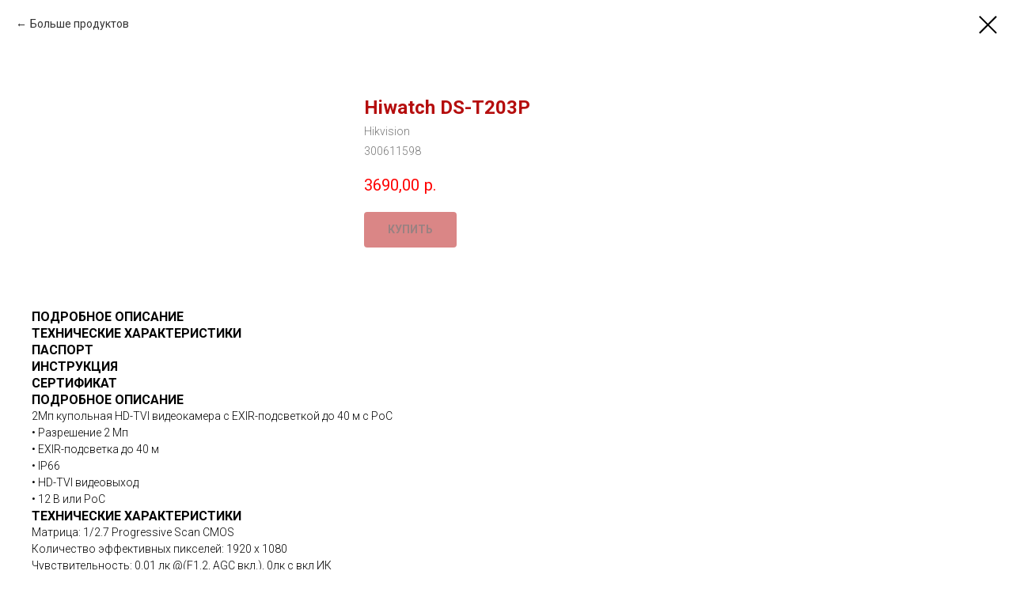

--- FILE ---
content_type: text/html; charset=UTF-8
request_url: https://www.hiwatchykt.ru/other/tproduct/547780265-120198519531-hiwatch-ds-t203p
body_size: 12925
content:
<!DOCTYPE html> <html> <head> <meta charset="utf-8" /> <meta http-equiv="Content-Type" content="text/html; charset=utf-8" /> <meta name="viewport" content="width=device-width, initial-scale=1.0" /> <meta name="google-site-verification" content="P4quuS_cS7-DyKKVUOjB7RCtiwrVUgp6HxHqqu8jjXE" /> <!--metatextblock-->
<title>Hiwatch DS-T203P</title>
<meta name="description" content="2Мп купольная HD-TVI видеокамера с EXIR-подсветкой до 40 м с PoC">
<meta name="keywords" content="Hiwatch, DS-T203P, купить, заказать, видеонаблюдение, видео, наблюдение, видеокамера, камера, 2мп, купольная, hd tvi, exir, подсветка, до 40м, Poc, системы видеонаблюдения, системы безопасности, Россия, Республика Саха, Якутия, Якутск, ЯКТ, РС Я, магазин, хайвотч, хиквижн, Hikvision, Орджоникидзе, 3/1, скачать, инструкция, технические характеристики, описание, сертификат, цена, наличие, гарантия">
<meta property="og:title" content="Hiwatch DS-T203P" />
<meta property="og:description" content="2Мп купольная HD-TVI видеокамера с EXIR-подсветкой до 40 м с PoC" />
<meta property="og:type" content="website" />
<meta property="og:url" content="https://www.hiwatchykt.ru/other/tproduct/547780265-120198519531-hiwatch-ds-t203p" />
<meta property="og:image" content="https://static.tildacdn.com/stor6262-3930-4438-b335-313138346339/12634789.jpg" />
<link rel="canonical" href="https://www.hiwatchykt.ru/other/tproduct/547780265-120198519531-hiwatch-ds-t203p" />
<!--/metatextblock--> <meta name="format-detection" content="telephone=no" /> <meta http-equiv="x-dns-prefetch-control" content="on"> <link rel="dns-prefetch" href="https://ws.tildacdn.com"> <link rel="dns-prefetch" href="https://static.tildacdn.com"> <link rel="shortcut icon" href="https://static.tildacdn.com/tild6561-6536-4463-b339-623333636561/favicon-2.ico" type="image/x-icon" /> <link rel="apple-touch-icon" href="https://static.tildacdn.com/tild3137-3163-4437-b838-653434366362/123451.png"> <link rel="apple-touch-icon" sizes="76x76" href="https://static.tildacdn.com/tild3137-3163-4437-b838-653434366362/123451.png"> <link rel="apple-touch-icon" sizes="152x152" href="https://static.tildacdn.com/tild3137-3163-4437-b838-653434366362/123451.png"> <link rel="apple-touch-startup-image" href="https://static.tildacdn.com/tild3137-3163-4437-b838-653434366362/123451.png"> <meta name="msapplication-TileColor" content="#000000"> <meta name="msapplication-TileImage" content="https://static.tildacdn.com/tild3234-6437-4134-b864-396134633565/123451.png"> <!-- Assets --> <script src="https://neo.tildacdn.com/js/tilda-fallback-1.0.min.js" async charset="utf-8"></script> <link rel="stylesheet" href="https://static.tildacdn.com/css/tilda-grid-3.0.min.css" type="text/css" media="all" onerror="this.loaderr='y';"/> <link rel="stylesheet" href="https://static.tildacdn.com/ws/project3869707/tilda-blocks-page21182750.min.css?t=1760588412" type="text/css" media="all" onerror="this.loaderr='y';" /> <link rel="preconnect" href="https://fonts.gstatic.com"> <link href="https://fonts.googleapis.com/css2?family=Roboto:wght@300;400;500;700&subset=latin,cyrillic" rel="stylesheet"> <link rel="stylesheet" href="https://static.tildacdn.com/css/tilda-animation-2.0.min.css" type="text/css" media="all" onerror="this.loaderr='y';" /> <link rel="stylesheet" href="https://static.tildacdn.com/css/tilda-cover-1.0.min.css" type="text/css" media="all" onerror="this.loaderr='y';" /> <link rel="stylesheet" href="https://static.tildacdn.com/css/tilda-forms-1.0.min.css" type="text/css" media="all" onerror="this.loaderr='y';" /> <link rel="stylesheet" href="https://static.tildacdn.com/css/tilda-popup-1.1.min.css" type="text/css" media="print" onload="this.media='all';" onerror="this.loaderr='y';" /> <noscript><link rel="stylesheet" href="https://static.tildacdn.com/css/tilda-popup-1.1.min.css" type="text/css" media="all" /></noscript> <link rel="stylesheet" href="https://static.tildacdn.com/css/tilda-slds-1.4.min.css" type="text/css" media="print" onload="this.media='all';" onerror="this.loaderr='y';" /> <noscript><link rel="stylesheet" href="https://static.tildacdn.com/css/tilda-slds-1.4.min.css" type="text/css" media="all" /></noscript> <link rel="stylesheet" href="https://static.tildacdn.com/css/tilda-catalog-1.1.min.css" type="text/css" media="print" onload="this.media='all';" onerror="this.loaderr='y';" /> <noscript><link rel="stylesheet" href="https://static.tildacdn.com/css/tilda-catalog-1.1.min.css" type="text/css" media="all" /></noscript> <link rel="stylesheet" href="https://static.tildacdn.com/css/tilda-cart-1.0.min.css" type="text/css" media="all" onerror="this.loaderr='y';" /> <link rel="stylesheet" href="https://static.tildacdn.com/css/tilda-zoom-2.0.min.css" type="text/css" media="print" onload="this.media='all';" onerror="this.loaderr='y';" /> <noscript><link rel="stylesheet" href="https://static.tildacdn.com/css/tilda-zoom-2.0.min.css" type="text/css" media="all" /></noscript> <script nomodule src="https://static.tildacdn.com/js/tilda-polyfill-1.0.min.js" charset="utf-8"></script> <script type="text/javascript">function t_onReady(func) {if(document.readyState!='loading') {func();} else {document.addEventListener('DOMContentLoaded',func);}}
function t_onFuncLoad(funcName,okFunc,time) {if(typeof window[funcName]==='function') {okFunc();} else {setTimeout(function() {t_onFuncLoad(funcName,okFunc,time);},(time||100));}}function t_throttle(fn,threshhold,scope) {return function() {fn.apply(scope||this,arguments);};}function t396_initialScale(t){var e=document.getElementById("rec"+t);if(e){var i=e.querySelector(".t396__artboard");if(i){window.tn_scale_initial_window_width||(window.tn_scale_initial_window_width=document.documentElement.clientWidth);var a=window.tn_scale_initial_window_width,r=[],n,l=i.getAttribute("data-artboard-screens");if(l){l=l.split(",");for(var o=0;o<l.length;o++)r[o]=parseInt(l[o],10)}else r=[320,480,640,960,1200];for(var o=0;o<r.length;o++){var d=r[o];a>=d&&(n=d)}var _="edit"===window.allrecords.getAttribute("data-tilda-mode"),c="center"===t396_getFieldValue(i,"valign",n,r),s="grid"===t396_getFieldValue(i,"upscale",n,r),w=t396_getFieldValue(i,"height_vh",n,r),g=t396_getFieldValue(i,"height",n,r),u=!!window.opr&&!!window.opr.addons||!!window.opera||-1!==navigator.userAgent.indexOf(" OPR/");if(!_&&c&&!s&&!w&&g&&!u){var h=parseFloat((a/n).toFixed(3)),f=[i,i.querySelector(".t396__carrier"),i.querySelector(".t396__filter")],v=Math.floor(parseInt(g,10)*h)+"px",p;i.style.setProperty("--initial-scale-height",v);for(var o=0;o<f.length;o++)f[o].style.setProperty("height","var(--initial-scale-height)");t396_scaleInitial__getElementsToScale(i).forEach((function(t){t.style.zoom=h}))}}}}function t396_scaleInitial__getElementsToScale(t){return t?Array.prototype.slice.call(t.children).filter((function(t){return t&&(t.classList.contains("t396__elem")||t.classList.contains("t396__group"))})):[]}function t396_getFieldValue(t,e,i,a){var r,n=a[a.length-1];if(!(r=i===n?t.getAttribute("data-artboard-"+e):t.getAttribute("data-artboard-"+e+"-res-"+i)))for(var l=0;l<a.length;l++){var o=a[l];if(!(o<=i)&&(r=o===n?t.getAttribute("data-artboard-"+e):t.getAttribute("data-artboard-"+e+"-res-"+o)))break}return r}window.TN_SCALE_INITIAL_VER="1.0",window.tn_scale_initial_window_width=null;</script> <script src="https://static.tildacdn.com/js/tilda-scripts-3.0.min.js" charset="utf-8" defer onerror="this.loaderr='y';"></script> <script src="https://static.tildacdn.com/ws/project3869707/tilda-blocks-page21182750.min.js?t=1760588412" charset="utf-8" onerror="this.loaderr='y';"></script> <script src="https://static.tildacdn.com/js/tilda-lazyload-1.0.min.js" charset="utf-8" async onerror="this.loaderr='y';"></script> <script src="https://static.tildacdn.com/js/tilda-animation-2.0.min.js" charset="utf-8" async onerror="this.loaderr='y';"></script> <script src="https://static.tildacdn.com/js/tilda-menu-1.0.min.js" charset="utf-8" async onerror="this.loaderr='y';"></script> <script src="https://static.tildacdn.com/js/tilda-cover-1.0.min.js" charset="utf-8" async onerror="this.loaderr='y';"></script> <script src="https://static.tildacdn.com/js/tilda-forms-1.0.min.js" charset="utf-8" async onerror="this.loaderr='y';"></script> <script src="https://static.tildacdn.com/js/tilda-widget-positions-1.0.min.js" charset="utf-8" async onerror="this.loaderr='y';"></script> <script src="https://static.tildacdn.com/js/hammer.min.js" charset="utf-8" async onerror="this.loaderr='y';"></script> <script src="https://static.tildacdn.com/js/tilda-slds-1.4.min.js" charset="utf-8" async onerror="this.loaderr='y';"></script> <script src="https://static.tildacdn.com/js/tilda-products-1.0.min.js" charset="utf-8" async onerror="this.loaderr='y';"></script> <script src="https://static.tildacdn.com/js/tilda-catalog-1.1.min.js" charset="utf-8" async onerror="this.loaderr='y';"></script> <script src="https://static.tildacdn.com/js/tilda-cart-1.1.min.js" charset="utf-8" async onerror="this.loaderr='y';"></script> <script src="https://static.tildacdn.com/js/tilda-zero-1.1.min.js" charset="utf-8" async onerror="this.loaderr='y';"></script> <script src="https://static.tildacdn.com/js/tilda-zoom-2.0.min.js" charset="utf-8" async onerror="this.loaderr='y';"></script> <script src="https://static.tildacdn.com/js/tilda-zero-scale-1.0.min.js" charset="utf-8" async onerror="this.loaderr='y';"></script> <script src="https://static.tildacdn.com/js/tilda-skiplink-1.0.min.js" charset="utf-8" async onerror="this.loaderr='y';"></script> <script src="https://static.tildacdn.com/js/tilda-events-1.0.min.js" charset="utf-8" async onerror="this.loaderr='y';"></script> <script type="text/javascript">window.dataLayer=window.dataLayer||[];</script> <script type="text/javascript">(function() {if((/bot|google|yandex|baidu|bing|msn|duckduckbot|teoma|slurp|crawler|spider|robot|crawling|facebook/i.test(navigator.userAgent))===false&&typeof(sessionStorage)!='undefined'&&sessionStorage.getItem('visited')!=='y'&&document.visibilityState){var style=document.createElement('style');style.type='text/css';style.innerHTML='@media screen and (min-width: 980px) {.t-records {opacity: 0;}.t-records_animated {-webkit-transition: opacity ease-in-out .2s;-moz-transition: opacity ease-in-out .2s;-o-transition: opacity ease-in-out .2s;transition: opacity ease-in-out .2s;}.t-records.t-records_visible {opacity: 1;}}';document.getElementsByTagName('head')[0].appendChild(style);function t_setvisRecs(){var alr=document.querySelectorAll('.t-records');Array.prototype.forEach.call(alr,function(el) {el.classList.add("t-records_animated");});setTimeout(function() {Array.prototype.forEach.call(alr,function(el) {el.classList.add("t-records_visible");});sessionStorage.setItem("visited","y");},400);}
document.addEventListener('DOMContentLoaded',t_setvisRecs);}})();</script></head> <body class="t-body" style="margin:0;"> <!--allrecords--> <div id="allrecords" class="t-records" data-product-page="y" data-hook="blocks-collection-content-node" data-tilda-project-id="3869707" data-tilda-page-id="21182750" data-tilda-page-alias="other" data-tilda-formskey="43400258008b98e78a26edbb2b2b9743" data-tilda-stat-scroll="yes" data-tilda-lazy="yes" data-tilda-root-zone="com" data-tilda-project-country="RU">
<!-- PRODUCT START -->

                
                        
                    
        
        

<div id="rec547780265" class="r t-rec" style="background-color:#ffffff;" data-bg-color="#ffffff">
    <div class="t-store t-store__prod-snippet__container">

        
                <div class="t-store__prod-popup__close-txt-wr" style="position:absolute;">
            <a href="https://www.hiwatchykt.ru/other" class="js-store-close-text t-store__prod-popup__close-txt t-descr t-descr_xxs" style="color:#000000;">
                Больше продуктов
            </a>
        </div>
        
        <a href="https://www.hiwatchykt.ru/other" class="t-popup__close" style="position:absolute; background-color:#ffffff">
            <div class="t-popup__close-wrapper">
                <svg class="t-popup__close-icon t-popup__close-icon_arrow" width="26px" height="26px" viewBox="0 0 26 26" version="1.1" xmlns="http://www.w3.org/2000/svg" xmlns:xlink="http://www.w3.org/1999/xlink"><path d="M10.4142136,5 L11.8284271,6.41421356 L5.829,12.414 L23.4142136,12.4142136 L23.4142136,14.4142136 L5.829,14.414 L11.8284271,20.4142136 L10.4142136,21.8284271 L2,13.4142136 L10.4142136,5 Z" fill="#000000"></path></svg>
                <svg class="t-popup__close-icon t-popup__close-icon_cross" width="23px" height="23px" viewBox="0 0 23 23" version="1.1" xmlns="http://www.w3.org/2000/svg" xmlns:xlink="http://www.w3.org/1999/xlink"><g stroke="none" stroke-width="1" fill="#000000" fill-rule="evenodd"><rect transform="translate(11.313708, 11.313708) rotate(-45.000000) translate(-11.313708, -11.313708) " x="10.3137085" y="-3.6862915" width="2" height="30"></rect><rect transform="translate(11.313708, 11.313708) rotate(-315.000000) translate(-11.313708, -11.313708) " x="10.3137085" y="-3.6862915" width="2" height="30"></rect></g></svg>
            </div>
        </a>
        
        <div class="js-store-product js-product t-store__product-snippet" data-product-lid="120198519531" data-product-uid="120198519531" itemscope itemtype="http://schema.org/Product">
            <meta itemprop="productID" content="120198519531" />

            <div class="t-container">
                <div>
                    <meta itemprop="image" content="https://static.tildacdn.com/stor6262-3930-4438-b335-313138346339/12634789.jpg" />
                    <div class="t-store__prod-popup__slider js-store-prod-slider t-store__prod-popup__col-left t-col t-col_4">
                        <div class="js-product-img" style="width:100%;padding-bottom:75%;background-size:cover;opacity:0;">
                        </div>
                    </div>
                    <div class="t-store__prod-popup__info t-align_left t-store__prod-popup__col-right t-col t-col_6">

                        <div class="t-store__prod-popup__title-wrapper">
                            <h1 class="js-store-prod-name js-product-name t-store__prod-popup__name t-name t-name_xl" itemprop="name" style="color:#b50e0e;">Hiwatch DS-T203P</h1>
                            <div class="t-store__prod-popup__brand t-descr t-descr_xxs" itemprop="brand" itemscope itemtype="https://schema.org/Brand">
                                <span itemprop="name" class="js-product-brand">Hikvision</span>                            </div>
                            <div class="t-store__prod-popup__sku t-descr t-descr_xxs">
                                <span class="js-store-prod-sku js-product-sku" translate="no" itemprop="sku">
                                    300611598
                                </span>
                            </div>
                        </div>

                                                                        <div itemprop="offers" itemscope itemtype="http://schema.org/AggregateOffer" style="display:none;">
                            <meta itemprop="lowPrice" content="3690.00" />
                            <meta itemprop="highPrice" content="3690.00" />
                            <meta itemprop="priceCurrency" content="RUB" />
                                                        <link itemprop="availability" href="http://schema.org/OutOfStock">
                                                                                    <div itemprop="offers" itemscope itemtype="http://schema.org/Offer" style="display:none;">
                                <meta itemprop="serialNumber" content="622494893071" />
                                                                <meta itemprop="sku" content="300611598" />
                                                                <meta itemprop="price" content="3690.00" />
                                <meta itemprop="priceCurrency" content="RUB" />
                                                                <link itemprop="availability" href="http://schema.org/OutOfStock">
                                                            </div>
                                                        <div itemprop="offers" itemscope itemtype="http://schema.org/Offer" style="display:none;">
                                <meta itemprop="serialNumber" content="962760075621" />
                                                                <meta itemprop="sku" content="300611599" />
                                                                <meta itemprop="price" content="3690.00" />
                                <meta itemprop="priceCurrency" content="RUB" />
                                                                <link itemprop="availability" href="http://schema.org/OutOfStock">
                                                            </div>
                                                        <div itemprop="offers" itemscope itemtype="http://schema.org/Offer" style="display:none;">
                                <meta itemprop="serialNumber" content="712377884411" />
                                                                <meta itemprop="sku" content="300611600" />
                                                                <meta itemprop="price" content="3690.00" />
                                <meta itemprop="priceCurrency" content="RUB" />
                                                                <link itemprop="availability" href="http://schema.org/OutOfStock">
                                                            </div>
                                                    </div>
                        
                                                <div itemprop="width" itemscope itemtype="https://schema.org/QuantitativeValue" style="display:none;">
                            <meta itemprop="value" content="110" />
                            <meta itemprop="unitCode" content="MMT" />
                        </div>
                        <div itemprop="height" itemscope itemtype="https://schema.org/QuantitativeValue" style="display:none;">
                            <meta itemprop="value" content="110" />
                            <meta itemprop="unitCode" content="MMT" />
                        </div>
                        <div itemprop="depth" itemscope itemtype="https://schema.org/QuantitativeValue" style="display:none;">
                            <meta itemprop="value" content="93" />
                            <meta itemprop="unitCode" content="MMT" />
                        </div>
                                                                        <div itemprop="weight" itemscope itemtype="https://schema.org/QuantitativeValue" style="display:none;">
                            <meta itemprop="value" content="350" />
                            <meta itemprop="unitCode" content="GRM" />
                        </div>
                        
                        <div class="js-store-price-wrapper t-store__prod-popup__price-wrapper">
                            <div class="js-store-prod-price t-store__prod-popup__price t-store__prod-popup__price-item t-name t-name_md" style="color:#ff0000;font-weight:400;">
                                                                <div class="js-product-price js-store-prod-price-val t-store__prod-popup__price-value" data-product-price-def="3690.0000" data-product-price-def-str="3690,00">3690,00</div><div class="t-store__prod-popup__price-currency" translate="no">р.</div>
                                                            </div>
                            <div class="js-store-prod-price-old t-store__prod-popup__price_old t-store__prod-popup__price-item t-name t-name_md" style="font-weight:400;display:none;">
                                                                <div class="js-store-prod-price-old-val t-store__prod-popup__price-value"></div><div class="t-store__prod-popup__price-currency" translate="no">р.</div>
                                                            </div>
                        </div>

                        <div class="js-product-controls-wrapper">
                        </div>

                        <div class="t-store__prod-popup__links-wrapper">
                                                    </div>

                                                <div class="t-store__prod-popup__btn-wrapper"   tt="КУПИТЬ">
                                                        <a href="#order" class="t-store__prod-popup__btn t-store__prod-popup__btn_disabled t-btn t-btn_sm" style="color:#000000;background-color:#b50e0e;border-radius:4px;-moz-border-radius:4px;-webkit-border-radius:4px;">
                                <table style="width:100%; height:100%;">
                                    <tbody>
                                        <tr>
                                            <td class="js-store-prod-popup-buy-btn-txt">КУПИТЬ</td>
                                        </tr>
                                    </tbody>
                                </table>
                            </a>
                                                    </div>
                        
                        <div class="js-store-prod-text t-store__prod-popup__text t-descr t-descr_xxs" >
                                                                        </div>

                    </div>
                </div>

                                <div class="js-store-tabs t-store__tabs t-store__tabs_snippet t-store__tabs_accordion" data-tab-design="accordion">
                    <div class="t-store__tabs__controls-wrap">
                        <div class="t-store__tabs__controls">
                                                        <div class="t-store__tabs__button js-store-tab-button">
                                <div class="t-store__tabs__button-title t-name t-name_xs">ПОДРОБНОЕ ОПИСАНИЕ</div>
                            </div>
                                                        <div class="t-store__tabs__button js-store-tab-button">
                                <div class="t-store__tabs__button-title t-name t-name_xs">ТЕХНИЧЕСКИЕ ХАРАКТЕРИСТИКИ</div>
                            </div>
                                                        <div class="t-store__tabs__button js-store-tab-button">
                                <div class="t-store__tabs__button-title t-name t-name_xs">ПАСПОРТ</div>
                            </div>
                                                        <div class="t-store__tabs__button js-store-tab-button">
                                <div class="t-store__tabs__button-title t-name t-name_xs">ИНСТРУКЦИЯ</div>
                            </div>
                                                        <div class="t-store__tabs__button js-store-tab-button">
                                <div class="t-store__tabs__button-title t-name t-name_xs">СЕРТИФИКАТ</div>
                            </div>
                                                    </div>
                    </div>
                    <div class="t-store__tabs__list">
                                                <div class="t-store__tabs__item" data-tab-type="text">
                            <div class="t-store__tabs__item-button js-store-tab-button">
                                <h2 class="t-store__tabs__item-title t-name t-name_xs">ПОДРОБНОЕ ОПИСАНИЕ</h2>
                            </div>
                                                        <div class="t-store__tabs__content t-descr t-descr_xxs" itemprop="description"><p style="text-align: left;">2Мп купольная HD-TVI видеокамера с&nbsp;EXIR-подсветкой до&nbsp;40&nbsp;м с&nbsp;PoC</p>• Разрешение 2 Мп<br />• EXIR-подсветка до&nbsp;40&nbsp;м<br />• IP66<br />• HD-TVI видеовыход<br /><p style="text-align: left;">• 12&nbsp;В или PoC</p></div>
                                                    </div>
                                                <div class="t-store__tabs__item" data-tab-type="chars">
                            <div class="t-store__tabs__item-button js-store-tab-button">
                                <h2 class="t-store__tabs__item-title t-name t-name_xs">ТЕХНИЧЕСКИЕ ХАРАКТЕРИСТИКИ</h2>
                            </div>
                                                        <div class="t-store__tabs__content t-descr t-descr_xxs">
                                                                                                                                                        <p class="js-store-prod-charcs">Матрица: 1/2.7 Progressive Scan CMOS</p>
                                                                                                                                                                <p class="js-store-prod-charcs">Количество эффективных пикселей: 1920 x 1080</p>
                                                                                                                                                                <p class="js-store-prod-charcs">Чувствительность: 0.01 лк @(F1.2, AGC вкл.), 0лк с вкл ИК</p>
                                                                                                                                                                <p class="js-store-prod-charcs">Крепление объектива: М12</p>
                                                                                                                                                                <p class="js-store-prod-charcs">Объектив: 2,8, 3,6, 6 мм</p>
                                                                                                                                                                <p class="js-store-prod-charcs">Угол обзора: 103°(2.8мм), 82.2°(3.6мм), 54°(6мм)</p>
                                                                                                                                                                <p class="js-store-prod-charcs">Регулировка угла установки: Поворот: 0 - 360°, Наклон: 0 - 75°, Вращение: 0 - 360°</p>
                                                                                                                                                                <p class="js-store-prod-charcs">Электронный затвор: 1/25с ~ 1/100,000с</p>
                                                                                                                                                                <p class="js-store-prod-charcs">Режим «День/ночь»: Механический ИК-фильтр</p>
                                                                                                                                                                <p class="js-store-prod-charcs">Отношение «Сигнал-шум»: Более 62 дБ</p>
                                                                                                                                                                <p class="js-store-prod-charcs">Частота к/с: 1080Р @ 25к/с</p>
                                                                                                                                                                <p class="js-store-prod-charcs">Синхронизация: Внутренняя</p>
                                                                                                                                                                <p class="js-store-prod-charcs">Улучшение изображения: DNR</p>
                                                                                                                                                                <p class="js-store-prod-charcs">Видеовыход: 1 HD-TVI выход</p>
                                                                                                                                                                <p class="js-store-prod-charcs">Питание: DC 12 В ± 15 % / PoC.af</p>
                                                                                                                                                                <p class="js-store-prod-charcs">Интерфейс связи: Коаксиальный кабель HIKVISION-C (TVI выход)</p>
                                                                                                                                                                <p class="js-store-prod-charcs">Потребляемая мощность: Макс. 4 Вт</p>
                                                                                                                                                                <p class="js-store-prod-charcs">Рабочие условия: -40°С — 60°С, влажность не более 90%</p>
                                                                                                                                                                <p class="js-store-prod-charcs">Влагозащита: IP66</p>
                                                                                                                                                                <p class="js-store-prod-charcs">Дальность действия ИК-подсветки: до 20 м</p>
                                                                                                                                                                <p class="js-store-prod-charcs">Smart ИК: Есть</p>
                                                                                                                                                                <p class="js-store-prod-charcs">Материал: Пластик</p>
                                                                                                                                                                                <p>lwh: 110x110x93</p>
                                                                                                    <p>Weight: 350g</p>
                                                            </div>
                                                    </div>
                                                <div class="t-store__tabs__item" data-tab-type="template">
                            <div class="t-store__tabs__item-button js-store-tab-button">
                                <h2 class="t-store__tabs__item-title t-name t-name_xs">ПАСПОРТ</h2>
                            </div>
                                                        <div class="t-store__tabs__content t-descr t-descr_xxs"><a href="https://hi.watch/media/storage/passport/tvi/ds-t203p.pdf" target="_blank" rel="noreferrer noopener">ПАСПОРТ</a></div>
                                                    </div>
                                                <div class="t-store__tabs__item" data-tab-type="template">
                            <div class="t-store__tabs__item-button js-store-tab-button">
                                <h2 class="t-store__tabs__item-title t-name t-name_xs">ИНСТРУКЦИЯ</h2>
                            </div>
                                                        <div class="t-store__tabs__content t-descr t-descr_xxs"><a href="https://hi.watch/media/storage/manual/qsg_hw_for_all_models_ver4_1.pdf" target="_blank" rel="noreferrer noopener">ИНСТРУКЦИЯ</a></div>
                                                    </div>
                                                <div class="t-store__tabs__item" data-tab-type="template">
                            <div class="t-store__tabs__item-button js-store-tab-button">
                                <h2 class="t-store__tabs__item-title t-name t-name_xs">СЕРТИФИКАТ</h2>
                            </div>
                                                        <div class="t-store__tabs__content t-descr t-descr_xxs"><a href="https://hi.watch/media/storage/certification/cameras.pdf" target="_blank" rel="noreferrer noopener">СЕРТИФИКАТ</a></div>
                                                    </div>
                                            </div>
                </div>
                            </div>
        </div>
                <div class="t-store__relevants__container">
            <div class="t-container">
                <div class="t-col">
                    <div class="t-store__relevants__title t-uptitle t-uptitle_xxl" style="color:#b50e0e;">СМОТРИТЕ ТАКЖЕ </div>
                    <div class="t-store__relevants-grid-cont js-store-relevants-grid-cont js-store-grid-cont t-store__valign-buttons"></div>
                </div>
            </div>
        </div>
                <div class="js-store-error-msg t-store__error-msg-cont"></div>
        <div itemscope itemtype="http://schema.org/ImageGallery" style="display:none;">
                                                </div>

    </div>

                        
                        
    
    <style>
        /* body bg color */
        
        .t-body {
            background-color:#ffffff;
        }
        

        /* body bg color end */
        /* Slider stiles */
        .t-slds__bullet_active .t-slds__bullet_body {
            background-color: #222 !important;
        }

        .t-slds__bullet:hover .t-slds__bullet_body {
            background-color: #222 !important;
        }
        /* Slider stiles end */
    </style>
    

            
        
    <style>
        

        

        
    </style>
    
    
        
    <style>
        
    </style>
    
    
        
    <style>
        
    </style>
    
    
        
        <style>
    
                                    
        </style>
    
    
    <div class="js-store-tpl-slider-arrows" style="display: none;">
                


<div class="t-slds__arrow_wrapper t-slds__arrow_wrapper-left" data-slide-direction="left">
  <div class="t-slds__arrow t-slds__arrow-left t-slds__arrow-withbg" style="width: 40px; height: 40px;background-color: rgba(255,255,255,1);">
    <div class="t-slds__arrow_body t-slds__arrow_body-left" style="width: 9px;">
      <svg style="display: block" viewBox="0 0 9.3 17" xmlns="http://www.w3.org/2000/svg" xmlns:xlink="http://www.w3.org/1999/xlink">
                <desc>Left</desc>
        <polyline
        fill="none"
        stroke="#000000"
        stroke-linejoin="butt"
        stroke-linecap="butt"
        stroke-width="1"
        points="0.5,0.5 8.5,8.5 0.5,16.5"
        />
      </svg>
    </div>
  </div>
</div>
<div class="t-slds__arrow_wrapper t-slds__arrow_wrapper-right" data-slide-direction="right">
  <div class="t-slds__arrow t-slds__arrow-right t-slds__arrow-withbg" style="width: 40px; height: 40px;background-color: rgba(255,255,255,1);">
    <div class="t-slds__arrow_body t-slds__arrow_body-right" style="width: 9px;">
      <svg style="display: block" viewBox="0 0 9.3 17" xmlns="http://www.w3.org/2000/svg" xmlns:xlink="http://www.w3.org/1999/xlink">
        <desc>Right</desc>
        <polyline
        fill="none"
        stroke="#000000"
        stroke-linejoin="butt"
        stroke-linecap="butt"
        stroke-width="1"
        points="0.5,0.5 8.5,8.5 0.5,16.5"
        />
      </svg>
    </div>
  </div>
</div>    </div>

    
    <script>
        t_onReady(function() {
            var tildacopyEl = document.getElementById('tildacopy');
            if (tildacopyEl) tildacopyEl.style.display = 'none';

            var recid = '547780265';
            var options = {};
            var product = {"uid":120198519531,"rootpartid":6038008,"title":"Hiwatch DS-T203P","brand":"Hikvision","descr":"<p style=\"line-height: 24px;\">2Мп купольная HD-TVI видеокамера с&nbsp;EXIR-подсветкой до&nbsp;40&nbsp;м с&nbsp;PoC<\/p>","text":"<p style=\"text-align: left;\">2Мп купольная HD-TVI видеокамера с&nbsp;EXIR-подсветкой до&nbsp;40&nbsp;м с&nbsp;PoC<\/p>• Разрешение 2 Мп<br \/>• EXIR-подсветка до&nbsp;40&nbsp;м<br \/>• IP66<br \/>• HD-TVI видеовыход<br \/><p style=\"text-align: left;\">• 12&nbsp;В или PoC<\/p>","sku":"300611598","price":"3690.0000","gallery":[{"img":"https:\/\/static.tildacdn.com\/stor6262-3930-4438-b335-313138346339\/12634789.jpg"}],"sort":1033900,"quantity":"0","portion":1,"unit":"PCE","single":"y","newsort":0,"json_options":"[{\"title\":\"Объектив\",\"params\":{\"view\":\"buttons\",\"hasColor\":false,\"linkImage\":false},\"values\":[\"2,8 мм\",\"3,6 мм\",\"6 мм\"]}]","json_chars":"[{\"title\": \"Матрица\", \"value\": \"1\/2.7 Progressive Scan CMOS\"}, {\"title\": \"Количество эффективных пикселей\", \"value\": \"1920 x 1080\"}, {\"title\": \"Чувствительность\", \"value\": \"0.01 лк @(F1.2, AGC вкл.), 0лк с вкл ИК\"}, {\"title\": \"Крепление объектива\", \"value\": \"М12\"}, {\"title\": \"Объектив\", \"value\": \"2,8, 3,6, 6 мм\"}, {\"title\": \"Угол обзора\", \"value\": \"103°(2.8мм), 82.2°(3.6мм), 54°(6мм)\"}, {\"title\": \"Регулировка угла установки\", \"value\": \"Поворот: 0 - 360°, Наклон: 0 - 75°, Вращение: 0 - 360°\"}, {\"title\": \"Электронный затвор\", \"value\": \"1\/25с ~ 1\/100,000с\"}, {\"title\": \"Режим «День\/ночь»\", \"value\": \"Механический ИК-фильтр\"}, {\"title\": \"Отношение «Сигнал-шум»\", \"value\": \"Более 62 дБ\"}, {\"title\": \"Частота к\/с\", \"value\": \"1080Р @ 25к\/с\"}, {\"title\": \"Синхронизация\", \"value\": \"Внутренняя\"}, {\"title\": \"Улучшение изображения\", \"value\": \"DNR\"}, {\"title\": \"Видеовыход\", \"value\": \"1 HD-TVI выход\"}, {\"title\": \"Питание\", \"value\": \"DC 12 В ± 15 % \/ PoC.af\"}, {\"title\": \"Интерфейс связи\", \"value\": \"Коаксиальный кабель HIKVISION-C (TVI выход)\"}, {\"title\": \"Потребляемая мощность\", \"value\": \"Макс. 4 Вт\"}, {\"title\": \"Рабочие условия\", \"value\": \"-40°С — 60°С, влажность не более 90%\"}, {\"title\": \"Влагозащита\", \"value\": \"IP66\"}, {\"title\": \"Дальность действия ИК-подсветки\", \"value\": \"до 20 м\"}, {\"title\": \"Smart ИК\", \"value\": \"Есть\"}, {\"title\": \"Материал\", \"value\": \"Пластик\"}]","externalid":"Sq-4qO66ixLhupTUvBiij1","pack_label":"lwh","pack_x":110,"pack_y":110,"pack_z":93,"pack_m":350,"serverid":"master","servertime":"1747346291.7532","parentuid":"","editions":[{"uid":622494893071,"externalid":"Sq-4qO66ixLhupTUvBiij1","sku":"300611598","price":"3 690.00","priceold":"","quantity":"0","img":"","Объектив":"2,8 мм"},{"uid":962760075621,"externalid":"xmeSG1K1jvBilKcj29iLu2","sku":"300611599","price":"3 690.00","priceold":"","quantity":"0","img":"","Объектив":"3,6 мм"},{"uid":712377884411,"externalid":"NJNTAaGehShNB1WDmmoaz0","sku":"300611600","price":"3 690.00","priceold":"","quantity":"0","img":"","Объектив":"6 мм"}],"characteristics":[{"title":"Матрица","value":"1\/2.7 Progressive Scan CMOS"},{"title":"Количество эффективных пикселей","value":"1920 x 1080"},{"title":"Чувствительность","value":"0.01 лк @(F1.2, AGC вкл.), 0лк с вкл ИК"},{"title":"Крепление объектива","value":"М12"},{"title":"Объектив","value":"2,8, 3,6, 6 мм"},{"title":"Угол обзора","value":"103°(2.8мм), 82.2°(3.6мм), 54°(6мм)"},{"title":"Регулировка угла установки","value":"Поворот: 0 - 360°, Наклон: 0 - 75°, Вращение: 0 - 360°"},{"title":"Электронный затвор","value":"1\/25с ~ 1\/100,000с"},{"title":"Режим «День\/ночь»","value":"Механический ИК-фильтр"},{"title":"Отношение «Сигнал-шум»","value":"Более 62 дБ"},{"title":"Частота к\/с","value":"1080Р @ 25к\/с"},{"title":"Синхронизация","value":"Внутренняя"},{"title":"Улучшение изображения","value":"DNR"},{"title":"Видеовыход","value":"1 HD-TVI выход"},{"title":"Питание","value":"DC 12 В ± 15 % \/ PoC.af"},{"title":"Интерфейс связи","value":"Коаксиальный кабель HIKVISION-C (TVI выход)"},{"title":"Потребляемая мощность","value":"Макс. 4 Вт"},{"title":"Рабочие условия","value":"-40°С — 60°С, влажность не более 90%"},{"title":"Влагозащита","value":"IP66"},{"title":"Дальность действия ИК-подсветки","value":"до 20 м"},{"title":"Smart ИК","value":"Есть"},{"title":"Материал","value":"Пластик"}],"properties":[],"partuids":[787354324991,196606982761,343333585381,495746917971,311673361701],"url":"https:\/\/www.hiwatchykt.ru\/other\/tproduct\/547780265-120198519531-hiwatch-ds-t203p"};

            // draw slider or show image for SEO
            if (window.isSearchBot) {
                var imgEl = document.querySelector('.js-product-img');
                if (imgEl) imgEl.style.opacity = '1';
            } else {
                
                var prodcard_optsObj = {
    hasWrap: false,
    txtPad: '',
    bgColor: '#c7c7c7',
    borderRadius: '',
    shadowSize: '0px',
    shadowOpacity: '',
    shadowSizeHover: '',
    shadowOpacityHover: '',
    shadowShiftyHover: '',
    btnTitle1: 'ПОДРОБНЕЕ',
    btnLink1: 'popup',
    btnTitle2: 'КУПИТЬ',
    btnLink2: 'order',
    showOpts: true};

var price_optsObj = {
    color: '#ff0000',
    colorOld: '',
    fontSize: '',
    fontWeight: '400'
};

var popup_optsObj = {
    columns: '4',
    columns2: '6',
    isVertical: '',
    align: 'left',
    btnTitle: 'КУПИТЬ',
    closeText: 'Больше продуктов',
    iconColor: '#000000',
    containerBgColor: '#ffffff',
    overlayBgColorRgba: 'rgba(0,0,0,0.50)',
    popupStat: '/tilda/popup/rec547780265/opened',
    popupContainer: '',
    fixedButton: false,
    mobileGalleryStyle: ''
};

var slider_optsObj = {
    anim_speed: '',
    arrowColor: '#000000',
    videoPlayerIconColor: '',
    cycle: '',
    controls: 'arrowsthumbs',
    bgcolor: '#ffffff'
};

var slider_dotsOptsObj = {
    size: '',
    bgcolor: '',
    bordersize: '',
    bgcoloractive: ''
};

var slider_slidesOptsObj = {
    zoomable: true,
    bgsize: 'contain',
    ratio: '1'
};

var typography_optsObj = {
    descrColor: '',
    titleColor: '#b50e0e'
};

var default_sortObj = {
    in_stock: true};

var btn1_style = 'border-radius:4px;-moz-border-radius:4px;-webkit-border-radius:4px;color:#000000;background-color:#b50e0e;';
var btn2_style = 'border-radius:4px;-moz-border-radius:4px;-webkit-border-radius:4px;color:#000000;border:1px solid #000000;';

var options_catalog = {
    btn1_style: btn1_style,
    btn2_style: btn2_style,
    storepart: '196606982761',
    prodCard: prodcard_optsObj,
    popup_opts: popup_optsObj,
    defaultSort: default_sortObj,
    slider_opts: slider_optsObj,
    slider_dotsOpts: slider_dotsOptsObj,
    slider_slidesOpts: slider_slidesOptsObj,
    typo: typography_optsObj,
    price: price_optsObj,
    blocksInRow: '3',
    imageHover: true,
    imageHeight: '',
    imageRatioClass: 't-store__card__imgwrapper_1-1',
    align: 'center',
    vindent: '',
    isHorizOnMob:false,
    itemsAnim: 'fadeinleft',
    hasOriginalAspectRatio: true,
    markColor: '#ffffff',
    markBgColor: '#ff4a4a',
    currencySide: 'r',
    currencyTxt: 'р.',
    currencySeparator: ',',
    currencyDecimal: '',
    btnSize: 'sm',
    verticalAlignButtons: true,
    hideFilters: false,
    titleRelevants: 'СМОТРИТЕ ТАКЖЕ ',
    showRelevants: '291312341051',
    relevants_slider: true,
    relevants_quantity: '6',
    isFlexCols: true,
    isPublishedPage: true,
    previewmode: true,
    colClass: 't-col t-col_3',
    ratio: '1_1',
    sliderthumbsside: '',
    showStoreBtnQuantity: 'both',
    tabs: 'accordion',
    galleryStyle: '',
    title_typo: '',
    descr_typo: '',
    price_typo: '',
    price_old_typo: '',
    menu_typo: '',
    options_typo: '',
    sku_typo: '',
    characteristics_typo: '',
    button_styles: '',
    button2_styles: '',
    buttonicon: '',
    buttoniconhover: '',
};                
                // emulate, get options_catalog from file store_catalog_fields
                options = options_catalog;
                options.typo.title = "color:#b50e0e;" || '';
                options.typo.descr = "" || '';

                try {
                    if (options.showRelevants) {
                        var itemsCount = '6';
                        var relevantsMethod;
                        switch (options.showRelevants) {
                            case 'cc':
                                relevantsMethod = 'current_category';
                                break;
                            case 'all':
                                relevantsMethod = 'all_categories';
                                break;
                            default:
                                relevantsMethod = 'category_' + options.showRelevants;
                                break;
                        }

                        t_onFuncLoad('t_store_loadProducts', function() {
                            t_store_loadProducts(
                                'relevants',
                                recid,
                                options,
                                false,
                                {
                                    currentProductUid: '120198519531',
                                    relevantsQuantity: itemsCount,
                                    relevantsMethod: relevantsMethod,
                                    relevantsSort: 'random'
                                }
                            );
                        });
                    }
                } catch (e) {
                    console.log('Error in relevants: ' + e);
                }
            }

            
                            options.popup_opts.btnTitle = 'КУПИТЬ';
                        

            window.tStoreOptionsList = [{"title":"Объектив","params":{"view":"buttons","hasColor":false,"linkImage":false},"values":[{"id":"14448325","value":"2,0"},{"id":"12911209","value":"2,8 мм"},{"id":"12911212","value":"3,6 мм"},{"id":"14377489","value":"4 мм"},{"id":"12911215","value":"6 мм"}]},{"title":"Цвет","params":{"view":"select","hasColor":true,"linkImage":true},"values":[{"id":"17862163","color":"#ffffff","value":"Белый"},{"id":"17862166","color":"#1f1c1c","value":"Черный"}]},{"title":"Разрешение","params":{"view":"buttons","hasColor":false,"linkImage":false},"values":[{"id":"18616351","value":"1080p"},{"id":"18616354","value":"1080p PIR"},{"id":"18616357","value":"720p"}]}];

            t_onFuncLoad('t_store_productInit', function() {
                t_store_productInit(recid, options, product);
            });

            // if user coming from catalog redirect back to main page
            if (window.history.state && (window.history.state.productData || window.history.state.storepartuid)) {
                window.onpopstate = function() {
                    window.history.replaceState(null, null, window.location.origin);
                    window.location.replace(window.location.origin);
                };
            }
        });
    </script>
    

</div>


<!-- PRODUCT END -->

<div id="rec343284891" class="r t-rec" style="" data-animationappear="off" data-record-type="706"> <!-- @classes: t-text t-text_xs t-name t-name_xs t-name_md t-btn t-btn_sm --> <script>t_onReady(function() {setTimeout(function() {t_onFuncLoad('tcart__init',function() {tcart__init('343284891',{cssClassName:''});});},50);var userAgent=navigator.userAgent.toLowerCase();var body=document.body;if(!body) return;if(userAgent.indexOf('instagram')!==-1&&userAgent.indexOf('iphone')!==-1) {body.style.position='relative';}
var rec=document.querySelector('#rec343284891');if(!rec) return;var cartWindow=rec.querySelector('.t706__cartwin,.t706__cartpage');var allRecords=document.querySelector('.t-records');var currentMode=allRecords.getAttribute('data-tilda-mode');if(cartWindow&&currentMode!=='edit'&&currentMode!=='preview') {cartWindow.addEventListener('scroll',t_throttle(function() {if(window.lazy==='y'||document.querySelector('#allrecords').getAttribute('data-tilda-lazy')==='yes') {t_onFuncLoad('t_lazyload_update',function() {t_lazyload_update();});}},500));}});</script> <div class="t706" data-cart-countdown="yes" data-opencart-onorder="yes" data-project-currency="р." data-project-currency-side="r" data-project-currency-sep="," data-project-currency-code="RUB" data-yandexmap-apikey="6b4f063d-1249-440d-be9b-65a210d15b13"> <div class="t706__carticon t706__carticon_sm" style="top:600px;bottom:initial;right:1200px;"> <div class="t706__carticon-text t-name t-name_xs"></div> <div class="t706__carticon-wrapper"> <div class="t706__carticon-imgwrap"> <svg role="img" class="t706__carticon-img" xmlns="http://www.w3.org/2000/svg" viewBox="0 0 64 64"> <path fill="none" stroke-width="2" stroke-miterlimit="10" d="M44 18h10v45H10V18h10z"/> <path fill="none" stroke-width="2" stroke-miterlimit="10" d="M22 24V11c0-5.523 4.477-10 10-10s10 4.477 10 10v13"/> </svg> </div> <div class="t706__carticon-counter js-carticon-counter" style="background-color:#ff0000;"></div> </div> </div> <div class="t706__cartwin" style="display: none;"> <div class="t706__close t706__cartwin-close"> <button type="button" class="t706__close-button t706__cartwin-close-wrapper" aria-label="Закрыть корзину"> <svg role="presentation" class="t706__close-icon t706__cartwin-close-icon" width="23px" height="23px" viewBox="0 0 23 23" version="1.1" xmlns="http://www.w3.org/2000/svg" xmlns:xlink="http://www.w3.org/1999/xlink"> <g stroke="none" stroke-width="1" fill="#fff" fill-rule="evenodd"> <rect transform="translate(11.313708, 11.313708) rotate(-45.000000) translate(-11.313708, -11.313708) " x="10.3137085" y="-3.6862915" width="2" height="30"></rect> <rect transform="translate(11.313708, 11.313708) rotate(-315.000000) translate(-11.313708, -11.313708) " x="10.3137085" y="-3.6862915" width="2" height="30"></rect> </g> </svg> </button> </div> <div class="t706__cartwin-content"> <div class="t706__cartwin-top"> <div class="t706__cartwin-heading t-name t-name_xl"></div> </div> <div class="t706__cartwin-products"></div> <div class="t706__cartwin-bottom"> <div class="t706__cartwin-prodamount-wrap t-descr t-descr_sm"> <span class="t706__cartwin-prodamount-label"></span> <span class="t706__cartwin-prodamount"></span> </div> </div> <div class="t706__orderform "> <form
id="form343284891" name='form343284891' role="form" action='' method='POST' data-formactiontype="2" data-inputbox=".t-input-group" data-success-url="http://hiwatchykt.ru"
class="t-form js-form-proccess t-form_inputs-total_3 " data-formsended-callback="t706_onSuccessCallback"> <input type="hidden" name="formservices[]" value="8eb11f618f510bec56a59ead4a77de64" class="js-formaction-services"> <input type="hidden" name="formservices[]" value="261c8aa1f113b5882fcfa2b23e2d6f30" class="js-formaction-services"> <input type="hidden" name="formservices[]" value="c11585c31a8fd67a9aff55e6a59947c4" class="js-formaction-services"> <input type="hidden" name="tildaspec-formname" tabindex="-1" value="Cart"> <!-- @classes t-title t-text t-btn --> <div class="js-successbox t-form__successbox t-text t-text_md"
aria-live="polite"
style="display:none;" data-success-message="&lt;span style=&quot;font-weight: 300;&quot;&gt;Заказ успешно оформлен!&amp;nbsp;&lt;/span&gt;"></div> <div
class="t-form__inputsbox
t-form__inputsbox_inrow "> <div
class=" t-input-group t-input-group_nm " data-input-lid="1496239431201" data-field-type="nm" data-field-name="Name"> <label
for='input_1496239431201'
class="t-input-title t-descr t-descr_md"
id="field-title_1496239431201" data-redactor-toolbar="no"
field="li_title__1496239431201"
style="color:;">Ваше имя</label> <div class="t-input-block "> <input
type="text"
autocomplete="name"
name="Name"
id="input_1496239431201"
class="t-input js-tilda-rule"
value="" data-tilda-req="1" aria-required="true" data-tilda-rule="name"
aria-describedby="error_1496239431201"
style="color:#000000;border:1px solid #000000;"> </div> <div class="t-input-error" aria-live="polite" id="error_1496239431201"></div> </div> <div
class=" t-input-group t-input-group_em " data-input-lid="1496239459190" data-field-type="em" data-field-name="Email"> <label
for='input_1496239459190'
class="t-input-title t-descr t-descr_md"
id="field-title_1496239459190" data-redactor-toolbar="no"
field="li_title__1496239459190"
style="color:;">Ваш Email</label> <div class="t-input-block "> <input
type="email"
autocomplete="email"
name="Email"
id="input_1496239459190"
class="t-input js-tilda-rule"
value="" data-tilda-req="1" aria-required="true" data-tilda-rule="email"
aria-describedby="error_1496239459190"
style="color:#000000;border:1px solid #000000;"> </div> <div class="t-input-error" aria-live="polite" id="error_1496239459190"></div> </div> <div
class=" t-input-group t-input-group_ph " data-input-lid="1496239478607" data-field-async="true" data-field-type="ph" data-field-name="Phone"> <label
for='input_1496239478607'
class="t-input-title t-descr t-descr_md"
id="field-title_1496239478607" data-redactor-toolbar="no"
field="li_title__1496239478607"
style="color:;">Ваш телефон</label> <div class="t-input-block "> <input
type="tel"
autocomplete="tel"
name="Phone"
id="input_1496239478607" data-phonemask-init="no" data-phonemask-id="343284891" data-phonemask-lid="1496239478607" data-phonemask-maskcountry="RU" class="t-input js-phonemask-input js-tilda-rule"
value=""
placeholder="+1(000)000-0000" data-tilda-req="1" aria-required="true" aria-describedby="error_1496239478607"
style="color:#000000;border:1px solid #000000;"> <script type="text/javascript">t_onReady(function() {t_onFuncLoad('t_loadJsFile',function() {t_loadJsFile('https://static.tildacdn.com/js/tilda-phone-mask-1.1.min.js',function() {t_onFuncLoad('t_form_phonemask_load',function() {var phoneMasks=document.querySelectorAll('#rec343284891 [data-phonemask-lid="1496239478607"]');t_form_phonemask_load(phoneMasks);});})})});</script> </div> <div class="t-input-error" aria-live="polite" id="error_1496239478607"></div> </div> <div class="t-form__errorbox-middle"> <!--noindex--> <div
class="js-errorbox-all t-form__errorbox-wrapper"
style="display:none;" data-nosnippet
tabindex="-1"
aria-label="Ошибки при заполнении формы"> <ul
role="list"
class="t-form__errorbox-text t-text t-text_md"> <li class="t-form__errorbox-item js-rule-error js-rule-error-all"></li> <li class="t-form__errorbox-item js-rule-error js-rule-error-req"></li> <li class="t-form__errorbox-item js-rule-error js-rule-error-email"></li> <li class="t-form__errorbox-item js-rule-error js-rule-error-name"></li> <li class="t-form__errorbox-item js-rule-error js-rule-error-phone"></li> <li class="t-form__errorbox-item js-rule-error js-rule-error-minlength"></li> <li class="t-form__errorbox-item js-rule-error js-rule-error-string"></li> </ul> </div> <!--/noindex--> </div> <div class="t-form__submit"> <button
class="t-submit t-btnflex t-btnflex_type_submit t-btnflex_md"
type="submit"> <span class="t-btnflex__text">Оформить заказ</span> <style>#rec343284891 .t-btnflex.t-btnflex_type_submit {color:#ffffff;background-color:#000000;border-style:none !important;box-shadow:none !important;transition-duration:0.2s;transition-property:background-color,color,border-color,box-shadow,opacity,transform;transition-timing-function:ease-in-out;}</style> </button> </div> </div> <div class="t-form__errorbox-bottom"> <!--noindex--> <div
class="js-errorbox-all t-form__errorbox-wrapper"
style="display:none;" data-nosnippet
tabindex="-1"
aria-label="Ошибки при заполнении формы"> <ul
role="list"
class="t-form__errorbox-text t-text t-text_md"> <li class="t-form__errorbox-item js-rule-error js-rule-error-all"></li> <li class="t-form__errorbox-item js-rule-error js-rule-error-req"></li> <li class="t-form__errorbox-item js-rule-error js-rule-error-email"></li> <li class="t-form__errorbox-item js-rule-error js-rule-error-name"></li> <li class="t-form__errorbox-item js-rule-error js-rule-error-phone"></li> <li class="t-form__errorbox-item js-rule-error js-rule-error-minlength"></li> <li class="t-form__errorbox-item js-rule-error js-rule-error-string"></li> </ul> </div> <!--/noindex--> </div> </form> <style>#rec343284891 input::-webkit-input-placeholder {color:#000000;opacity:0.5;}#rec343284891 input::-moz-placeholder{color:#000000;opacity:0.5;}#rec343284891 input:-moz-placeholder {color:#000000;opacity:0.5;}#rec343284891 input:-ms-input-placeholder{color:#000000;opacity:0.5;}#rec343284891 textarea::-webkit-input-placeholder {color:#000000;opacity:0.5;}#rec343284891 textarea::-moz-placeholder{color:#000000;opacity:0.5;}#rec343284891 textarea:-moz-placeholder {color:#000000;opacity:0.5;}#rec343284891 textarea:-ms-input-placeholder{color:#000000;opacity:0.5;}</style> </div> </div> </div> <div class="t706__cartdata"> </div> </div> <style></style> <style>.t-menuwidgeticons__cart .t-menuwidgeticons__icon-counter{background-color:#ff0000;}</style> </div>

</div>
<!--/allrecords--> <!-- Stat --> <!-- Yandex.Metrika counter 89367935 --> <script type="text/javascript" data-tilda-cookie-type="analytics">setTimeout(function(){(function(m,e,t,r,i,k,a){m[i]=m[i]||function(){(m[i].a=m[i].a||[]).push(arguments)};m[i].l=1*new Date();k=e.createElement(t),a=e.getElementsByTagName(t)[0],k.async=1,k.src=r,a.parentNode.insertBefore(k,a)})(window,document,"script","https://mc.yandex.ru/metrika/tag.js","ym");window.mainMetrikaId='89367935';ym(window.mainMetrikaId,"init",{clickmap:true,trackLinks:true,accurateTrackBounce:true,webvisor:true,params:{__ym:{"ymCms":{"cms":"tilda","cmsVersion":"1.0","cmsCatalog":"1"}}},ecommerce:"dataLayer"});},2000);</script> <noscript><div><img src="https://mc.yandex.ru/watch/89367935" style="position:absolute; left:-9999px;" alt="" /></div></noscript> <!-- /Yandex.Metrika counter --> <script type="text/javascript">if(!window.mainTracker) {window.mainTracker='tilda';}
window.tildastatscroll='yes';setTimeout(function(){(function(d,w,k,o,g) {var n=d.getElementsByTagName(o)[0],s=d.createElement(o),f=function(){n.parentNode.insertBefore(s,n);};s.type="text/javascript";s.async=true;s.key=k;s.id="tildastatscript";s.src=g;if(w.opera=="[object Opera]") {d.addEventListener("DOMContentLoaded",f,false);} else {f();}})(document,window,'7af56ff1628284c08b0e7e7de21f8ce6','script','https://static.tildacdn.com/js/tilda-stat-1.0.min.js');},2000);</script> </body> </html>